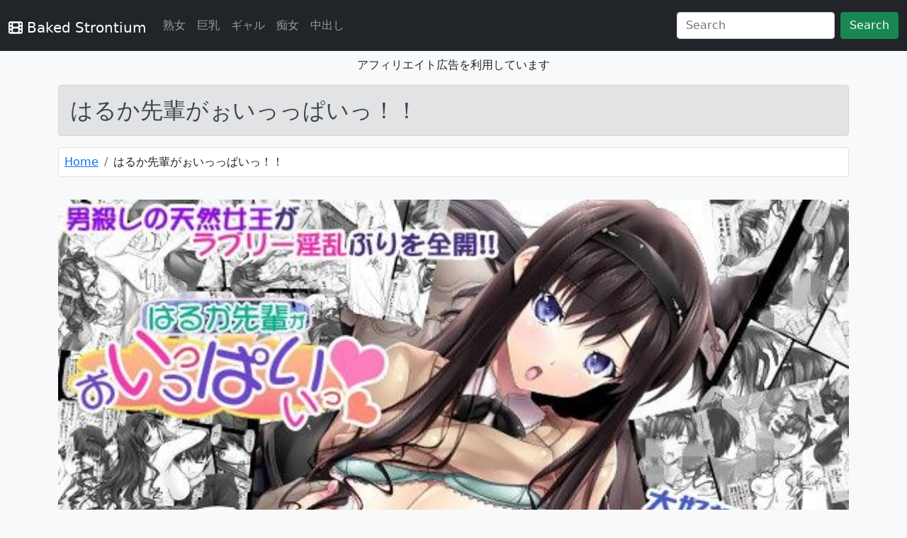

--- FILE ---
content_type: text/html; charset=UTF-8
request_url: https://baked-strontium.jpn.org/detail/?cid=d_109532
body_size: 4449
content:
<!DOCTYPE html>
<html lang="ja">
    <head prefix="og: http://ogp.me/ns# article: http://ogp.me/ns/article# fb: http://ogp.me/ns/fb#">
        <meta charset="utf-8" />
        <meta http-equiv="X-UA-Compatible" content="IE=edge"/>
        <meta name="viewport" content="width=device-width, initial-scale=1">
        <title>はるか先輩がぉいっっぱいっ！！[d_109532] | Baked Strontium</title>
        <meta name="description" content="はるか先輩がぉいっっぱいっ！！【無料サンプル画像5枚】 レビュー3件  ／ 平均3.67点  ／ 彩〜IRODORI〜-はるか先輩がぉいっっぱいっ！！:その辺のHゲームより相当エロいと大評判のゲーム「ア○…" />
        <link rel="icon" href="https://baked-strontium.jpn.org/images/favicon.ico">
        <link href="https://baked-strontium.jpn.org/css/bootstrap.min.css" rel="stylesheet">
        <script src="https://baked-strontium.jpn.org/js/bootstrap.bundle.min.js"></script>
        <link rel="stylesheet" href="https://baked-strontium.jpn.org/css/all.min.css">
        <script defer src="https://baked-strontium.jpn.org/js/all.min.js"></script>
        <script src="//ajax.googleapis.com/ajax/libs/jquery/3.5.1/jquery.min.js"></script>
        <link rel="stylesheet" href="//cdn.jsdelivr.net/gh/fancyapps/fancybox@3.5.7/dist/jquery.fancybox.min.css" />
        <script src="//cdn.jsdelivr.net/gh/fancyapps/fancybox@3.5.7/dist/jquery.fancybox.min.js"></script>
        <link href="https://baked-strontium.jpn.org/css/style.css" rel="stylesheet">
        <meta property="og:url" content="https://baked-strontium.jpn.org/?cid=d_109532" />
        <meta property="og:type" content="website" />
        <meta property="og:title" content="はるか先輩がぉいっっぱいっ！！[d_109532] | Baked Strontium" />
        <meta property="og:description" content="はるか先輩がぉいっっぱいっ！！【無料サンプル画像5枚】 レビュー3件  ／ 平均3.67点  ／ 彩〜IRODORI〜-はるか先輩がぉいっっぱいっ！！:その辺のHゲームより相当エロいと大評判のゲーム「ア○…" />
        <meta property="og:site_name" content="Baked Strontium" />
        <meta property="og:image" content="https://doujin-assets.dmm.co.jp/digital/comic/d_109532/d_109532pl.jpg" />
        <meta property="og:locale" content="ja_JP"/>
        <meta name="twitter:title" content="はるか先輩がぉいっっぱいっ！！[d_109532] | Baked Strontium" />
        <meta name="twitter:description" content="はるか先輩がぉいっっぱいっ！！【無料サンプル画像5枚】 レビュー3件  ／ 平均3.67点  ／ 彩〜IRODORI〜-はるか先輩がぉいっっぱいっ！！:その辺のHゲームより相当エロいと大評判のゲーム「ア○…" />
        <meta name="twitter:image" content="https://doujin-assets.dmm.co.jp/digital/comic/d_109532/d_109532pl.jpg" />
        <meta name="twitter:card" content="summary" />
        <!-- Google tag (gtag.js) -->
<script async src="https://www.googletagmanager.com/gtag/js?id=G-8TKL8TR9R9"></script>
<script>
    window.dataLayer = window.dataLayer || [];
    function gtag(){dataLayer.push(arguments);}
    gtag('js', new Date());

    gtag('config', 'G-8TKL8TR9R9');
</script>    </head>
    <body class="bg-light" style="padding-top: 5rem">
        <header>
        <!-- Fixed navbar -->
<nav class="navbar navbar-dark navbar-expand-lg bg-dark fixed-top">
    <div class="container-fluid">
        <h1><a class="navbar-brand" href="https://baked-strontium.jpn.org"><i class="fa-solid fa-film"></i> Baked Strontium</a></h1>
        <button class="navbar-toggler" type="button" data-bs-toggle="collapse" data-bs-target="#navbarCollapse" aria-controls="navbarCollapse" aria-expanded="false" aria-label="Toggle navigation">
            <span class="navbar-toggler-icon"></span>
        </button>
        <div class="collapse navbar-collapse" id="navbarCollapse">
            <ul class="navbar-nav me-auto mb-2 mb-md-0">
                <li class="nav-item">
                    <a class="nav-link" href="https://baked-strontium.jpn.org/genre/?id=1014&name=熟女">熟女</a>
                </li>
                <li class="nav-item">
                    <a class="nav-link" href="https://baked-strontium.jpn.org/genre/?id=2001&name=巨乳">巨乳</a>
                </li>
                <li class="nav-item">
                    <a class="nav-link" href="https://baked-strontium.jpn.org/genre/?id=1034&name=ギャル">ギャル</a>
                </li>
                <li class="nav-item">
                    <a class="nav-link" href="https://baked-strontium.jpn.org/genre/?id=1031&name=痴女">痴女</a>
                </li>
                <li class="nav-item">
                    <a class="nav-link" href="https://baked-strontium.jpn.org/genre/?id=5001&name=中出し">中出し</a>
                </li>
            </ul>
            <form class="d-flex" action="https://baked-strontium.jpn.org/search/" method="post">
                <input class="form-control me-2" name="search" type="search" placeholder="Search" aria-label="Search">
                <button class="btn btn-success" type="submit">Search</button>
            </form>
        </div>
    </div>
</nav>

<div class="text-center">
    <p>アフィリエイト広告を利用しています</p>
</div>
        </header>

        <!-- Begin page content -->
        <main>
            <div class="container">

            <h2 class="alert alert-secondary" role="alert">はるか先輩がぉいっっぱいっ！！</h2><div class="row"><nav aria-label="breadcrumb"><ol class="breadcrumb bg-white border rounded p-2"><li class="breadcrumb-item"><a href="https://baked-strontium.jpn.org">Home</a></li><li class="breadcrumb-item" aria-current="page">はるか先輩がぉいっっぱいっ！！</li></ol></nav></div><div class="row mt-3 text-center"><img loading="lazy" src="https://doujin-assets.dmm.co.jp/digital/comic/d_109532/d_109532pl.jpg" class="img-fluid" alt="はるか先輩がぉいっっぱいっ！！"></div><h3 class="alert alert-secondary mt-3" role="alert">はるか先輩がぉいっっぱいっ！！の詳細</h3><div class="row mt-3 p-3 table-responsive"><table class="table table-striped text-nowrap"><tr><th scope="col">タイトル</th><td>はるか先輩がぉいっっぱいっ！！</td></tr><tr><th scope="col">商品ID</th><td>d_109532</td></tr><tr><th scope="col">ジャンル</th><td><a class="btn btn-secondary me-3" href="https://baked-strontium.jpn.org/genre/?id=48&name=制服">制服</a><a class="btn btn-secondary me-3" href="https://baked-strontium.jpn.org/genre/?id=553&name=学園もの">学園もの</a><a class="btn btn-secondary me-3" href="https://baked-strontium.jpn.org/genre/?id=2001&name=巨乳">巨乳</a><a class="btn btn-secondary me-3" href="https://baked-strontium.jpn.org/genre/?id=4005&name=乱交">乱交</a><a class="btn btn-secondary me-3" href="https://baked-strontium.jpn.org/genre/?id=4111&name=寝取り・寝取られ・NTR">寝取り・寝取られ・NTR</a><a class="btn btn-secondary me-3" href="https://baked-strontium.jpn.org/genre/?id=152012&name=電車">電車</a><a class="btn btn-secondary me-3" href="https://baked-strontium.jpn.org/genre/?id=152016&name=浮気">浮気</a><a class="btn btn-secondary me-3" href="https://baked-strontium.jpn.org/genre/?id=154034&name=先輩">先輩</a><a class="btn btn-secondary me-3" href="https://baked-strontium.jpn.org/genre/?id=156022&name=男性向け">男性向け</a><a class="btn btn-secondary me-3" href="https://baked-strontium.jpn.org/genre/?id=156023&name=成人向け">成人向け</a><a class="btn btn-secondary me-3" href="https://baked-strontium.jpn.org/genre/?id=156021&name=専売">専売</a></td></tr><tr><th scope="col">シリーズ</th><td><a class="btn btn-secondary me-3" href="https://baked-strontium.jpn.org/series/?id=48045&name=はるか先輩がぉいっっぱいっ！！">はるか先輩がぉいっっぱいっ！！</a></td></tr><tr><th scope="col">メーカー</th><td><a class="btn btn-secondary me-3" href="https://baked-strontium.jpn.org/maker/?id=74464&name=彩〜IRODORI〜">彩〜IRODORI〜</a></td></tr><tr><th scope="col">レビュー</th><td><i class="fa fa-star rating-color"></i><i class="fa fa-star rating-color"></i><i class="fa fa-star rating-color"></i><i class="fa fa-star rating-color"></i><i class="fa fa-star rating"></i> レビュー平均点 3.67</td></tr><tr><th scope="col">価格</th><td>￥550</td></tr><tr><th scope="col">volume</th><td>205</td></tr><tr><th scope="col">発売日</th><td>2017-04-07 10:00:00</td></tr></table></div><div><p>はるか先輩がぉいっっぱいっ！！【無料サンプル画像5枚】 レビュー3件  ／ 平均3.67点  ／ 彩〜IRODORI〜-はるか先輩がぉいっっぱいっ！！:その辺のHゲームより相当エロいと大評判のゲーム「ア○…</p></div><div class="row mt-3 mb-5 px-3"><a class="btn btn-danger btn-lg fs-3" href="https://al.fanza.co.jp/?lurl=https%3A%2F%2Fwww.dmm.co.jp%2Fdc%2Fdoujin%2F-%2Fdetail%2F%3D%2Fcid%3Dd_109532%2F&af_id=muryou-992&ch=api" target="_blank" rel="noopener"><i class="fa-solid fa-circle-down"></i> 作品の詳細はこちら</a></div><div class="row mt-3 share-btn-type7"><a href="http://b.hatena.ne.jp/entry/https://baked-strontium.jpn.org/detail/?cid=d_109532" data-hatena-bookmark-title="はるか先輩がぉいっっぱいっ！！" data-hatena-bookmark-layout="simple" title="このエントリーをはてなブックマークに追加" class="share-btn__item share-btn__item--hatebu" target="_blank"><i class="fa-solid fa-b"></i></a><a href="http://www.facebook.com/sharer.php?u=https://baked-strontium.jpn.org/detail/?cid=d_109532" class="share-btn__item share-btn__item--facebook" onclick="window.open(this.href, 'FBwindow', 'width=650, height=450, menubar=no, toolbar=no, scrollbars=yes'); return false;" target="_blank"><i class="fa-brands fa-facebook lg"></i></a><a href="http://twitter.com/intent/tweet?text=はるか先輩がぉいっっぱいっ！！ https://baked-strontium.jpn.org/detail/?cid=d_109532" class="share-btn__item share-btn__item--twitter" target="_blank"><i class="fa-brands fa-twitter lg"></i></a><a href="http://getpocket.com/edit?url=https://baked-strontium.jpn.org/detail/?cid=d_109532" class="share-btn__item share-btn__item--pocket" target="_blank"><i class="fa-brands fa-get-pocket"></i></a></div><h3 class="alert alert-secondary mt-3">関連作品</h3><div class="row mt-3"><div class="col-sm-3 mb-3"><div class="card"><a href="https://baked-strontium.jpn.org/detail/?cid=d_201278" ><img src="https://doujin-assets.dmm.co.jp/digital/comic/d_201278/d_201278jp-009.jpg" alt="ネトラレノトリコマミレ ［-シリーズフルコンプリート版-］ | Baked Strontium" class="card-img-top list-img" loading="lazy" width="400" height="225"></a><div class="card-body"><p class="card-title"><b><a href="https://baked-strontium.jpn.org/detail/?cid=d_201278" >ネトラレノトリコマミレ ［-シリーズフルコンプリート版-］</a></b></p><p>レビュー：<i class="fa fa-star rating-color"></i><i class="fa fa-star rating-color"></i><i class="fa fa-star rating-color"></i><i class="fa fa-star rating-color"></i><i class="fa fa-star rating"></i><br>レビュー平均点 4.00</p><p>ジャンル：<a class="btn btn-secondary btn-sm m-1" href="https://baked-strontium.jpn.org/genre/?id=27&name=辱め">辱め</a><a class="btn btn-secondary btn-sm m-1" href="https://baked-strontium.jpn.org/genre/?id=48&name=制服">制服</a><a class="btn btn-secondary btn-sm m-1" href="https://baked-strontium.jpn.org/genre/?id=55&name=処女">処女</a><a class="btn btn-secondary btn-sm m-1" href="https://baked-strontium.jpn.org/genre/?id=553&name=学園もの">学園もの</a><a class="btn btn-secondary btn-sm m-1" href="https://baked-strontium.jpn.org/genre/?id=2001&name=巨乳">巨乳</a>…</p><p><small>発売日：2021-04-30 00:00:00</small></p></div></div></div><div class="col-sm-3 mb-3"><div class="card"><a href="https://baked-strontium.jpn.org/detail/?cid=d_613498" ><img src="https://doujin-assets.dmm.co.jp/digital/comic/d_613498/d_613498jp-006.jpg" alt="彼女がパンツを穿かない理由 -JK淫行ローカル鉄道編- 前編 | Baked Strontium" class="card-img-top list-img" loading="lazy" width="400" height="225"></a><div class="card-body"><p class="card-title"><b><a href="https://baked-strontium.jpn.org/detail/?cid=d_613498" >彼女がパンツを穿かない理由 -JK淫行ローカル鉄道編- 前編</a></b></p><p>レビュー：<i class="fa fa-star rating-color"></i><i class="fa fa-star rating-color"></i><i class="fa fa-star rating-color"></i><i class="fa fa-star rating-color"></i><i class="fa fa-star rating-color"></i><br>レビュー平均点 5.00</p><p>ジャンル：<a class="btn btn-secondary btn-sm m-1" href="https://baked-strontium.jpn.org/genre/?id=27&name=辱め">辱め</a><a class="btn btn-secondary btn-sm m-1" href="https://baked-strontium.jpn.org/genre/?id=28&name=羞恥">羞恥</a><a class="btn btn-secondary btn-sm m-1" href="https://baked-strontium.jpn.org/genre/?id=48&name=制服">制服</a><a class="btn btn-secondary btn-sm m-1" href="https://baked-strontium.jpn.org/genre/?id=1083&name=幼なじみ">幼なじみ</a><a class="btn btn-secondary btn-sm m-1" href="https://baked-strontium.jpn.org/genre/?id=2001&name=巨乳">巨乳</a>…</p><p><small>発売日：2025-07-07 00:00:00</small></p></div></div></div><div class="col-sm-3 mb-3"><div class="card"><a href="https://baked-strontium.jpn.org/detail/?cid=d_203716" ><img src="https://doujin-assets.dmm.co.jp/digital/comic/d_203716/d_203716jp-005.jpg" alt="彼女がパンツを穿かない理由 | Baked Strontium" class="card-img-top list-img" loading="lazy" width="400" height="225"></a><div class="card-body"><p class="card-title"><b><a href="https://baked-strontium.jpn.org/detail/?cid=d_203716" >彼女がパンツを穿かない理由</a></b></p><p>レビュー：<i class="fa fa-star rating-color"></i><i class="fa fa-star rating-color"></i><i class="fa fa-star rating-color"></i><i class="fa fa-star rating-color"></i><i class="fa fa-star rating"></i><br>レビュー平均点 4.05</p><p>ジャンル：<a class="btn btn-secondary btn-sm m-1" href="https://baked-strontium.jpn.org/genre/?id=27&name=辱め">辱め</a><a class="btn btn-secondary btn-sm m-1" href="https://baked-strontium.jpn.org/genre/?id=28&name=羞恥">羞恥</a><a class="btn btn-secondary btn-sm m-1" href="https://baked-strontium.jpn.org/genre/?id=1009&name=モデル">モデル</a><a class="btn btn-secondary btn-sm m-1" href="https://baked-strontium.jpn.org/genre/?id=2001&name=巨乳">巨乳</a><a class="btn btn-secondary btn-sm m-1" href="https://baked-strontium.jpn.org/genre/?id=4020&name=野外・露出">野外・露出</a>…</p><p><small>発売日：2021-06-15 00:00:00</small></p></div></div></div><div class="col-sm-3 mb-3"><div class="card"><a href="https://baked-strontium.jpn.org/detail/?cid=d_241648" ><img src="https://doujin-assets.dmm.co.jp/digital/comic/d_241648/d_241648jp-005.jpg" alt="彼女がパンツを穿かない理由 -ビジホ受付嬢編- | Baked Strontium" class="card-img-top list-img" loading="lazy" width="400" height="225"></a><div class="card-body"><p class="card-title"><b><a href="https://baked-strontium.jpn.org/detail/?cid=d_241648" >彼女がパンツを穿かない理由 -ビジホ受付嬢編-</a></b></p><p>レビュー：<i class="fa fa-star rating-color"></i><i class="fa fa-star rating-color"></i><i class="fa fa-star rating-color"></i><i class="fa fa-star rating-color"></i><i class="fa fa-star rating-color"></i><br>レビュー平均点 4.76</p><p>ジャンル：<a class="btn btn-secondary btn-sm m-1" href="https://baked-strontium.jpn.org/genre/?id=27&name=辱め">辱め</a><a class="btn btn-secondary btn-sm m-1" href="https://baked-strontium.jpn.org/genre/?id=28&name=羞恥">羞恥</a><a class="btn btn-secondary btn-sm m-1" href="https://baked-strontium.jpn.org/genre/?id=48&name=制服">制服</a><a class="btn btn-secondary btn-sm m-1" href="https://baked-strontium.jpn.org/genre/?id=4021&name=盗撮・のぞき">盗撮・のぞき</a><a class="btn btn-secondary btn-sm m-1" href="https://baked-strontium.jpn.org/genre/?id=4111&name=寝取り・寝取られ・NTR">寝取り・寝取られ・NTR</a>…</p><p><small>発売日：2022-09-12 00:00:00</small></p></div></div></div><div class="col-sm-3 mb-3"><div class="card"><a href="https://baked-strontium.jpn.org/detail/?cid=d_311438" ><img src="https://doujin-assets.dmm.co.jp/digital/comic/d_311438/d_311438jp-005.jpg" alt="彼女がパンツを穿かない理由 -ビジホ受付嬢編-【後編】 | Baked Strontium" class="card-img-top list-img" loading="lazy" width="400" height="225"></a><div class="card-body"><p class="card-title"><b><a href="https://baked-strontium.jpn.org/detail/?cid=d_311438" >彼女がパンツを穿かない理由 -ビジホ受付嬢編-【後編】</a></b></p><p>レビュー：<i class="fa fa-star rating-color"></i><i class="fa fa-star rating-color"></i><i class="fa fa-star rating-color"></i><i class="fa fa-star rating-color"></i><i class="fa fa-star rating"></i><br>レビュー平均点 4.24</p><p>ジャンル：<a class="btn btn-secondary btn-sm m-1" href="https://baked-strontium.jpn.org/genre/?id=27&name=辱め">辱め</a><a class="btn btn-secondary btn-sm m-1" href="https://baked-strontium.jpn.org/genre/?id=28&name=羞恥">羞恥</a><a class="btn btn-secondary btn-sm m-1" href="https://baked-strontium.jpn.org/genre/?id=48&name=制服">制服</a><a class="btn btn-secondary btn-sm m-1" href="https://baked-strontium.jpn.org/genre/?id=2001&name=巨乳">巨乳</a><a class="btn btn-secondary btn-sm m-1" href="https://baked-strontium.jpn.org/genre/?id=4111&name=寝取り・寝取られ・NTR">寝取り・寝取られ・NTR</a>…</p><p><small>発売日：2023-11-20 00:00:00</small></p></div></div></div><div class="col-sm-3 mb-3"><div class="card"><a href="https://baked-strontium.jpn.org/detail/?cid=d_109532" ><img src="https://doujin-assets.dmm.co.jp/digital/comic/d_109532/d_109532jp-003.jpg" alt="はるか先輩がぉいっっぱいっ！！ | Baked Strontium" class="card-img-top list-img" loading="lazy" width="400" height="225"></a><div class="card-body"><p class="card-title"><b><a href="https://baked-strontium.jpn.org/detail/?cid=d_109532" >はるか先輩がぉいっっぱいっ！！</a></b></p><p>レビュー：<i class="fa fa-star rating-color"></i><i class="fa fa-star rating-color"></i><i class="fa fa-star rating-color"></i><i class="fa fa-star rating-color"></i><i class="fa fa-star rating"></i><br>レビュー平均点 3.67</p><p>ジャンル：<a class="btn btn-secondary btn-sm m-1" href="https://baked-strontium.jpn.org/genre/?id=48&name=制服">制服</a><a class="btn btn-secondary btn-sm m-1" href="https://baked-strontium.jpn.org/genre/?id=553&name=学園もの">学園もの</a><a class="btn btn-secondary btn-sm m-1" href="https://baked-strontium.jpn.org/genre/?id=2001&name=巨乳">巨乳</a><a class="btn btn-secondary btn-sm m-1" href="https://baked-strontium.jpn.org/genre/?id=4005&name=乱交">乱交</a><a class="btn btn-secondary btn-sm m-1" href="https://baked-strontium.jpn.org/genre/?id=4111&name=寝取り・寝取られ・NTR">寝取り・寝取られ・NTR</a>…</p><p><small>発売日：2017-04-07 10:00:00</small></p></div></div></div><div class="col-sm-3 mb-3"><div class="card"><a href="https://baked-strontium.jpn.org/detail/?cid=d_168983" ><img src="https://doujin-assets.dmm.co.jp/digital/comic/d_168983/d_168983jp-007.jpg" alt="ネトラレノトリコ総集編 | Baked Strontium" class="card-img-top list-img" loading="lazy" width="400" height="225"></a><div class="card-body"><p class="card-title"><b><a href="https://baked-strontium.jpn.org/detail/?cid=d_168983" >ネトラレノトリコ総集編</a></b></p><p>レビュー：<i class="fa fa-star rating-color"></i><i class="fa fa-star rating-color"></i><i class="fa fa-star rating-color"></i><i class="fa fa-star rating-color"></i><i class="fa fa-star rating"></i><br>レビュー平均点 4.00</p><p>ジャンル：<a class="btn btn-secondary btn-sm m-1" href="https://baked-strontium.jpn.org/genre/?id=27&name=辱め">辱め</a><a class="btn btn-secondary btn-sm m-1" href="https://baked-strontium.jpn.org/genre/?id=48&name=制服">制服</a><a class="btn btn-secondary btn-sm m-1" href="https://baked-strontium.jpn.org/genre/?id=55&name=処女">処女</a><a class="btn btn-secondary btn-sm m-1" href="https://baked-strontium.jpn.org/genre/?id=553&name=学園もの">学園もの</a><a class="btn btn-secondary btn-sm m-1" href="https://baked-strontium.jpn.org/genre/?id=4111&name=寝取り・寝取られ・NTR">寝取り・寝取られ・NTR</a>…</p><p><small>発売日：2020-02-16 00:00:00</small></p></div></div></div><div class="col-sm-3 mb-3"><div class="card"><a href="https://baked-strontium.jpn.org/detail/?cid=d_276009" ><img src="https://doujin-assets.dmm.co.jp/digital/comic/d_276009/d_276009jp-005.jpg" alt="彼女がパンツを穿かない理由 -ビジホ受付嬢編-【中編】 | Baked Strontium" class="card-img-top list-img" loading="lazy" width="400" height="225"></a><div class="card-body"><p class="card-title"><b><a href="https://baked-strontium.jpn.org/detail/?cid=d_276009" >彼女がパンツを穿かない理由 -ビジホ受付嬢編-【中編】</a></b></p><p>レビュー：<i class="fa fa-star rating-color"></i><i class="fa fa-star rating-color"></i><i class="fa fa-star rating-color"></i><i class="fa fa-star rating-color"></i><i class="fa fa-star rating-color"></i><br>レビュー平均点 5.00</p><p>ジャンル：<a class="btn btn-secondary btn-sm m-1" href="https://baked-strontium.jpn.org/genre/?id=27&name=辱め">辱め</a><a class="btn btn-secondary btn-sm m-1" href="https://baked-strontium.jpn.org/genre/?id=28&name=羞恥">羞恥</a><a class="btn btn-secondary btn-sm m-1" href="https://baked-strontium.jpn.org/genre/?id=48&name=制服">制服</a><a class="btn btn-secondary btn-sm m-1" href="https://baked-strontium.jpn.org/genre/?id=1001&name=OL">OL</a><a class="btn btn-secondary btn-sm m-1" href="https://baked-strontium.jpn.org/genre/?id=2001&name=巨乳">巨乳</a>…</p><p><small>発売日：2023-06-29 00:00:00</small></p></div></div></div><div class="col-sm-3 mb-3"><div class="card"><a href="https://baked-strontium.jpn.org/detail/?cid=d_110213" ><img src="https://doujin-assets.dmm.co.jp/digital/cg/d_110213/d_110213jp-003.jpg" alt="はるか先輩がぉいっっぱいっ！！2 | Baked Strontium" class="card-img-top list-img" loading="lazy" width="400" height="225"></a><div class="card-body"><p class="card-title"><b><a href="https://baked-strontium.jpn.org/detail/?cid=d_110213" >はるか先輩がぉいっっぱいっ！！2</a></b></p><p>レビュー：<i class="fa fa-star rating-color"></i><i class="fa fa-star rating-color"></i><i class="fa fa-star rating-color"></i><i class="fa fa-star rating-color"></i><i class="fa fa-star rating"></i><br>レビュー平均点 4.00</p><p>ジャンル：<a class="btn btn-secondary btn-sm m-1" href="https://baked-strontium.jpn.org/genre/?id=553&name=学園もの">学園もの</a><a class="btn btn-secondary btn-sm m-1" href="https://baked-strontium.jpn.org/genre/?id=5005&name=アナル">アナル</a><a class="btn btn-secondary btn-sm m-1" href="https://baked-strontium.jpn.org/genre/?id=5008&name=オナニー">オナニー</a><a class="btn btn-secondary btn-sm m-1" href="https://baked-strontium.jpn.org/genre/?id=5022&name=3P・4P">3P・4P</a><a class="btn btn-secondary btn-sm m-1" href="https://baked-strontium.jpn.org/genre/?id=152011&name=退廃・背徳・インモラル">退廃・背徳・インモラル</a>…</p><p><small>発売日：2017-04-21 10:00:00</small></p></div></div></div><div class="col-sm-3 mb-3"><div class="card"><a href="https://baked-strontium.jpn.org/detail/?cid=d_131981" ><img src="https://doujin-assets.dmm.co.jp/digital/comic/d_131981/d_131981jp-003.jpg" alt="ネトラレノトリコ-カスミノキモチ- | Baked Strontium" class="card-img-top list-img" loading="lazy" width="400" height="225"></a><div class="card-body"><p class="card-title"><b><a href="https://baked-strontium.jpn.org/detail/?cid=d_131981" >ネトラレノトリコ-カスミノキモチ-</a></b></p><p>レビュー：<i class="fa fa-star rating-color"></i><i class="fa fa-star rating-color"></i><i class="fa fa-star rating-color"></i><i class="fa fa-star rating-color"></i><i class="fa fa-star rating"></i><br>レビュー平均点 3.96</p><p>ジャンル：<a class="btn btn-secondary btn-sm m-1" href="https://baked-strontium.jpn.org/genre/?id=28&name=羞恥">羞恥</a><a class="btn btn-secondary btn-sm m-1" href="https://baked-strontium.jpn.org/genre/?id=48&name=制服">制服</a><a class="btn btn-secondary btn-sm m-1" href="https://baked-strontium.jpn.org/genre/?id=553&name=学園もの">学園もの</a><a class="btn btn-secondary btn-sm m-1" href="https://baked-strontium.jpn.org/genre/?id=4111&name=寝取り・寝取られ・NTR">寝取り・寝取られ・NTR</a><a class="btn btn-secondary btn-sm m-1" href="https://baked-strontium.jpn.org/genre/?id=5008&name=オナニー">オナニー</a>…</p><p><small>発売日：2018-06-30 10:00:00</small></p></div></div></div><div class="col-sm-3 mb-3"><div class="card"><a href="https://baked-strontium.jpn.org/detail/?cid=d_168986" ><img src="https://doujin-assets.dmm.co.jp/digital/comic/d_168986/d_168986jp-003.jpg" alt="ネトラレノトリコハイトク | Baked Strontium" class="card-img-top list-img" loading="lazy" width="400" height="225"></a><div class="card-body"><p class="card-title"><b><a href="https://baked-strontium.jpn.org/detail/?cid=d_168986" >ネトラレノトリコハイトク</a></b></p><p>レビュー：<i class="fa fa-star rating-color"></i><i class="fa fa-star rating-color"></i><i class="fa fa-star rating-color"></i><i class="fa fa-star rating-color"></i><i class="fa fa-star rating"></i><br>レビュー平均点 4.28</p><p>ジャンル：<a class="btn btn-secondary btn-sm m-1" href="https://baked-strontium.jpn.org/genre/?id=27&name=辱め">辱め</a><a class="btn btn-secondary btn-sm m-1" href="https://baked-strontium.jpn.org/genre/?id=48&name=制服">制服</a><a class="btn btn-secondary btn-sm m-1" href="https://baked-strontium.jpn.org/genre/?id=553&name=学園もの">学園もの</a><a class="btn btn-secondary btn-sm m-1" href="https://baked-strontium.jpn.org/genre/?id=2001&name=巨乳">巨乳</a><a class="btn btn-secondary btn-sm m-1" href="https://baked-strontium.jpn.org/genre/?id=3001&name=体操着・ブルマ">体操着・ブルマ</a>…</p><p><small>発売日：2020-01-20 00:00:00</small></p></div></div></div><div class="col-sm-3 mb-3"><div class="card"><a href="https://baked-strontium.jpn.org/detail/?cid=d_159494" ><img src="https://doujin-assets.dmm.co.jp/digital/comic/d_159494/d_159494jp-004.jpg" alt="ナツノユウウツツ | Baked Strontium" class="card-img-top list-img" loading="lazy" width="400" height="225"></a><div class="card-body"><p class="card-title"><b><a href="https://baked-strontium.jpn.org/detail/?cid=d_159494" >ナツノユウウツツ</a></b></p><p>レビュー：<i class="fa fa-star rating-color"></i><i class="fa fa-star rating-color"></i><i class="fa fa-star rating-color"></i><i class="fa fa-star rating"></i><i class="fa fa-star rating"></i><br>レビュー平均点 3.38</p><p>ジャンル：<a class="btn btn-secondary btn-sm m-1" href="https://baked-strontium.jpn.org/genre/?id=28&name=羞恥">羞恥</a><a class="btn btn-secondary btn-sm m-1" href="https://baked-strontium.jpn.org/genre/?id=48&name=制服">制服</a><a class="btn btn-secondary btn-sm m-1" href="https://baked-strontium.jpn.org/genre/?id=55&name=処女">処女</a><a class="btn btn-secondary btn-sm m-1" href="https://baked-strontium.jpn.org/genre/?id=553&name=学園もの">学園もの</a><a class="btn btn-secondary btn-sm m-1" href="https://baked-strontium.jpn.org/genre/?id=2001&name=巨乳">巨乳</a>…</p><p><small>発売日：2019-09-06 00:00:00</small></p></div></div></div><div class="col-sm-3 mb-3"><div class="card"><a href="https://baked-strontium.jpn.org/detail/?cid=d_121085" ><img src="https://doujin-assets.dmm.co.jp/digital/comic/d_121085/d_121085jp-002.jpg" alt="ネトラレノトリコ | Baked Strontium" class="card-img-top list-img" loading="lazy" width="400" height="225"></a><div class="card-body"><p class="card-title"><b><a href="https://baked-strontium.jpn.org/detail/?cid=d_121085" >ネトラレノトリコ</a></b></p><p>レビュー：<i class="fa fa-star rating-color"></i><i class="fa fa-star rating-color"></i><i class="fa fa-star rating-color"></i><i class="fa fa-star rating-color"></i><i class="fa fa-star rating"></i><br>レビュー平均点 3.67</p><p>ジャンル：<a class="btn btn-secondary btn-sm m-1" href="https://baked-strontium.jpn.org/genre/?id=27&name=辱め">辱め</a><a class="btn btn-secondary btn-sm m-1" href="https://baked-strontium.jpn.org/genre/?id=48&name=制服">制服</a><a class="btn btn-secondary btn-sm m-1" href="https://baked-strontium.jpn.org/genre/?id=553&name=学園もの">学園もの</a><a class="btn btn-secondary btn-sm m-1" href="https://baked-strontium.jpn.org/genre/?id=2001&name=巨乳">巨乳</a><a class="btn btn-secondary btn-sm m-1" href="https://baked-strontium.jpn.org/genre/?id=4111&name=寝取り・寝取られ・NTR">寝取り・寝取られ・NTR</a>…</p><p><small>発売日：2017-12-02 10:00:00</small></p></div></div></div><div class="col-sm-3 mb-3"><div class="card"><a href="https://baked-strontium.jpn.org/detail/?cid=d_146101" ><img src="https://doujin-assets.dmm.co.jp/digital/comic/d_146101/d_146101jp-003.jpg" alt="ネトラレノトリコツズキ | Baked Strontium" class="card-img-top list-img" loading="lazy" width="400" height="225"></a><div class="card-body"><p class="card-title"><b><a href="https://baked-strontium.jpn.org/detail/?cid=d_146101" >ネトラレノトリコツズキ</a></b></p><p>レビュー：<i class="fa fa-star rating-color"></i><i class="fa fa-star rating-color"></i><i class="fa fa-star rating-color"></i><i class="fa fa-star rating-color"></i><i class="fa fa-star rating"></i><br>レビュー平均点 3.98</p><p>ジャンル：<a class="btn btn-secondary btn-sm m-1" href="https://baked-strontium.jpn.org/genre/?id=27&name=辱め">辱め</a><a class="btn btn-secondary btn-sm m-1" href="https://baked-strontium.jpn.org/genre/?id=48&name=制服">制服</a><a class="btn btn-secondary btn-sm m-1" href="https://baked-strontium.jpn.org/genre/?id=72&name=異物挿入">異物挿入</a><a class="btn btn-secondary btn-sm m-1" href="https://baked-strontium.jpn.org/genre/?id=553&name=学園もの">学園もの</a><a class="btn btn-secondary btn-sm m-1" href="https://baked-strontium.jpn.org/genre/?id=2001&name=巨乳">巨乳</a>…</p><p><small>発売日：2018-12-26 10:00:00</small></p></div></div></div><div class="col-sm-3 mb-3"><div class="card"><a href="https://baked-strontium.jpn.org/detail/?cid=d_108476" ><img src="https://doujin-assets.dmm.co.jp/digital/comic/d_108476/d_108476jp-001.jpg" alt="デ・レマス事変 | Baked Strontium" class="card-img-top list-img" loading="lazy" width="400" height="225"></a><div class="card-body"><p class="card-title"><b><a href="https://baked-strontium.jpn.org/detail/?cid=d_108476" >デ・レマス事変</a></b></p><p>ジャンル：<a class="btn btn-secondary btn-sm m-1" href="https://baked-strontium.jpn.org/genre/?id=27&name=辱め">辱め</a><a class="btn btn-secondary btn-sm m-1" href="https://baked-strontium.jpn.org/genre/?id=72&name=異物挿入">異物挿入</a><a class="btn btn-secondary btn-sm m-1" href="https://baked-strontium.jpn.org/genre/?id=2006&name=スレンダー">スレンダー</a><a class="btn btn-secondary btn-sm m-1" href="https://baked-strontium.jpn.org/genre/?id=4005&name=乱交">乱交</a><a class="btn btn-secondary btn-sm m-1" href="https://baked-strontium.jpn.org/genre/?id=4031&name=コスプレ">コスプレ</a>…</p><p><small>発売日：2017-03-11 10:00:00</small></p></div></div></div><div class="col-sm-3 mb-3"><div class="card"><a href="https://baked-strontium.jpn.org/detail/?cid=d_108104" ><img src="https://doujin-assets.dmm.co.jp/digital/cg/d_108104/d_108104jp-002.jpg" alt="愛宕＊轟沈 | Baked Strontium" class="card-img-top list-img" loading="lazy" width="400" height="225"></a><div class="card-body"><p class="card-title"><b><a href="https://baked-strontium.jpn.org/detail/?cid=d_108104" >愛宕＊轟沈</a></b></p><p>レビュー：<i class="fa fa-star rating-color"></i><i class="fa fa-star rating-color"></i><i class="fa fa-star rating-color"></i><i class="fa fa-star rating"></i><i class="fa fa-star rating"></i><br>レビュー平均点 3.33</p><p>ジャンル：<a class="btn btn-secondary btn-sm m-1" href="https://baked-strontium.jpn.org/genre/?id=8&name=イラスト・CG集">イラスト・CG集</a><a class="btn btn-secondary btn-sm m-1" href="https://baked-strontium.jpn.org/genre/?id=2001&name=巨乳">巨乳</a><a class="btn btn-secondary btn-sm m-1" href="https://baked-strontium.jpn.org/genre/?id=5002&name=フェラ">フェラ</a><a class="btn btn-secondary btn-sm m-1" href="https://baked-strontium.jpn.org/genre/?id=5019&name=パイズリ">パイズリ</a><a class="btn btn-secondary btn-sm m-1" href="https://baked-strontium.jpn.org/genre/?id=151022&name=軍服">軍服</a>…</p><p><small>発売日：2017-03-03 10:00:00</small></p></div></div></div></div>
            </div>
        </main>
        <footer class="footer mt-auto py-3 bg-dark text-end">
    <div class="container text-white">
        <span>&copy; Baked Strontium <a href="https://affiliate.dmm.com/api/"><img src="https://p.dmm.co.jp/p/affiliate/web_service/r18_135_17.gif" width="135" height="17" alt="WEB SERVICE BY FANZA" /></a></span>
    </div>
</footer>    </body>
</html>